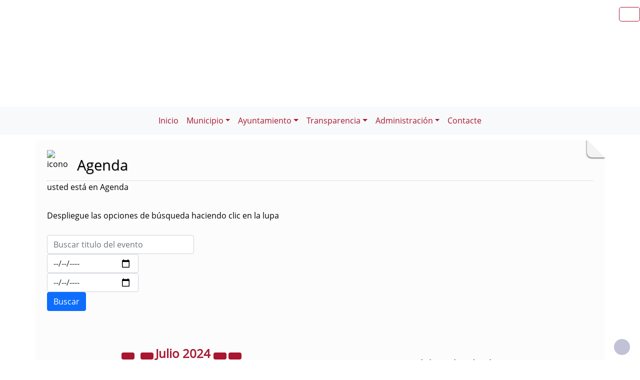

--- FILE ---
content_type: text/html; charset=UTF-8
request_url: https://palomas.es/agenda.php?FechaSolicitada=20240709
body_size: 10575
content:
              


  
  

	
<!DOCTYPE html>
<html lang="es">
<head>    
	<title>Ayuntamiento de Palomas: Página correspondiente a la Entidad:  Ayuntamiento de Palomas. /agenda.php?FechaSolicitada=20240709. </title>
	<meta charset="utf-8">
    <meta name="viewport" content="width=device-width, initial-scale=1.0" />
    <meta name="description" content="Página web oficial del Ayuntamiento de Palomas" />
    <meta name="author" content="Ayuntamiento de Palomas. Servicio ofrecido por Diputación de Badajoz" />
	<meta name="language" content="Spanish" />
	<meta name="distribution" content="all"/>
	<meta name="locality" content="Badajoz, Spain"/>
	<meta name="reply-to" content="aytopalomas@palomas.es" />
	<meta name="rating" content="General"/>
	<meta name="Copyright" content="2018"/>
	<meta name="Classification" content="Education"/>
	<meta name="DC.Title" content="Ayuntamiento de Palomas"/>
	<meta name="DC.Creator" content="Ayuntamiento de Palomas"/>
   <!-- <meta http-equiv="Content-Security-Policy" content="default-src 'self' inventrip.com">-->
    <meta property="fb:app_id" content="421320009628419" />
	<meta property="og:url" content="https://www.palomas.es/agenda.php?FechaSolicitada=20240709" />
    <meta property="og:type" content="website" />      
	<meta property="og:title" content="Ayuntamiento de Palomas" />
	<meta property="og:description" content="" />
    <meta property="og:updated_time" content="2026-02-01CET04:04:44" />
  
	<meta property="og:image" content="https://www.palomas.es/imagenes/cabecera_comun_facebook.png">	
	<!-- RSS -->
	<link rel="alternate" type="application/atom+xml;charset=UTF-8" href="atomagenda.php" title="RSS Agenda"/>
	<link rel="alternate" type="application/atom+xml;charset=UTF-8" href="atomnoticias.php" title="RSS Noticias"/>
	<link rel="alternate" type="application/atom+xml;charset=UTF-8" href="atomtablon.php" title="RSS Tablón de Anuncios"/>
	<!--  Etiquetas Open Graph -->
	
    <link rel='shortcut icon' href='https://palomas.es/imagenes/favicon.ico' type='image/x-icon' />
        <!--<script  type="text/javascript" src="/lib/jquery/jquery.min.js"></script> -->
         <!-- JQuery -->
    <script src="/js/jquery/jquery-3.7.1.js"></script>        
         <!-- Bootstrap CSS File -->
    <!-- <link href="/lib/bootstrap_4/bootstrap.min.css" rel="stylesheet">  
     <script src="/lib/bootstrap_4/bootstrap.bundle.min.js"></script>-->
    <link href="https://cdn.jsdelivr.net/npm/bootstrap@5.0.2/dist/css/bootstrap.min.css" rel="stylesheet" integrity="sha384-EVSTQN3/azprG1Anm3QDgpJLIm9Nao0Yz1ztcQTwFspd3yD65VohhpuuCOmLASjC" crossorigin="anonymous">
<script src="https://cdn.jsdelivr.net/npm/bootstrap@5.0.2/dist/js/bootstrap.bundle.min.js" integrity="sha384-MrcW6ZMFYlzcLA8Nl+NtUVF0sA7MsXsP1UyJoMp4YLEuNSfAP+JcXn/tWtIaxVXM" crossorigin="anonymous"></script>

<script src="https://cdn.jsdelivr.net/npm/@popperjs/core@2.9.2/dist/umd/popper.min.js" integrity="sha384-IQsoLXl5PILFhosVNubq5LC7Qb9DXgDA9i+tQ8Zj3iwWAwPtgFTxbJ8NT4GN1R8p" crossorigin="anonymous"></script>
<script src="https://cdn.jsdelivr.net/npm/bootstrap@5.0.2/dist/js/bootstrap.min.js" integrity="sha384-cVKIPhGWiC2Al4u+LWgxfKTRIcfu0JTxR+EQDz/bgldoEyl4H0zUF0QKbrJ0EcQF" crossorigin="anonymous"></script>
 <!--</script>-->

<!--<link href="/js/estilos.css" rel="stylesheet" />-->

	 
  

	<!--Font-awesome 4.7.0 -->
	<link href="/lib/font-awesome-4.7.0/css/font-awesome.min.css" rel="stylesheet" type="text/css" />	
        
   <!-- <link href="/estilos_priv/fancybox/jquery.fancybox.css" rel="stylesheet"> 
    <link href="/estilos_priv/flexslider.css" rel="stylesheet" />-->
    <link href="/estilos_priv/style.css" rel="stylesheet" />

	<!-- en este orden: javascript y css -->
	<script type="text/javascript" src="/js/general.js"></script>
    <!--<link rel='stylesheet' type='text/css' href='/lib/smartmenus/css/sm-core-css.css' />
    <link rel='stylesheet' type='text/css' href='/lib/smartmenus/css/sm-clean/sm-clean.css'/> 	-->
  	
	      
       <link href="/estilos_priv/base_con_js.css" rel="stylesheet" type="text/css" />       
       <link href="/estilos_priv/base.css" rel="stylesheet" type="text/css" />	
       <link rel="alternate stylesheet" type="text/css" href="/estilos_priv/base_con_js.css" title="con JavaScript"/>	

		  		<link rel="stylesheet" type="text/css" media="all" href="/estilos_priv/eventos.css" /> 
	            
         <link rel="stylesheet" type="text/css" media="all" href="/estilos_priv/calendario_eventos.css" />
		<link rel="stylesheet" type="text/css" media="all" href="/estilos_priv/eventos.css" />  
        <link rel="stylesheet" type="text/css" media="all" href="/lib/bootstrap-datepicker/css/bootstrap-datepicker.min.css" />
        <script src="/lib/bootstrap-datepicker/js/bootstrap-datepicker.js"></script>
        <script src="/lib/bootstrap-datepicker/locales/bootstrap-datepicker.es.min.js"></script>
     
	<link type="text/css" rel="stylesheet" href="/estilo.php" />
    <style>
	.dropdown-submenu {
    position: relative;
}

.dropdown-submenu .dropdown-menu {
    top: 0;
    left: 100%;
    margin-top: -1px;
}
</style>
   <script>
    //<![CDATA[
	ACTIVAR_ESTILO_ALTERNATIVO("con JavaScript"); 
    //]]>	
    </script> 
     <script type="application/javascript">
  /*!
 * Bootstrap 4 multi dropdown navbar ( https://bootstrapthemes.co/demo/resource/bootstrap-4-multi-dropdown-navbar/ )
 * Copyright 2017.
 * Licensed under the GPL license
 */


/*$( document ).ready( function () {
    $( '.dropdown-menu a.dropdown-toggle' ).on( 'click', function ( e ) {
        var $el = $( this );
        var $parent = $( this ).offsetParent( ".dropdown-menu" );
        if ( !$( this ).next().hasClass( 'show' ) ) {
            $( this ).parents( '.dropdown-menu' ).first().find( '.show' ).removeClass( "show" );
        }
        var $subMenu = $( this ).next( ".dropdown-menu" );
        $subMenu.toggleClass( 'show' );
        
        $( this ).parent( "li" ).toggleClass( 'show' );

        $( this ).parents( 'li.nav-item.dropdown.show' ).on( 'hidden.bs.dropdown', function ( e ) {
            $( '.dropdown-menu .show' ).removeClass( "show" );
        } );
        
         if ( !$parent.parent().hasClass( 'navbar-nav' ) ) {
            $el.next().css( { "top": $el[0].offsetTop, "left": $parent.outerWidth() - 4 } );
        }

        return false;
    } );
} );*/


</script>
</head>

<body>

    
<!-- bloque principal -->    
<div id="wrapper">
<nav aria-labelledby="wrapper-navigation">   
		<h1 id="wrapper-navigation" class='oculto'>Página que contiene la Agenda de la Entidad</h1>
</nav>
   	<header class="navbar navbar-default col-lg-12 col-md-12 col-sm-12 col-xs-3" id='cabecera'>
        
    <input type="checkbox" id="navbar-toggle-cbox" style="display:none;">
   <!-- <div class="navbar-header" >-->

	     
     <div class='buscar col-lg-12 col-md-12 col-sm-12 col-xs-3 float-end' style='display:in-line;margin-top:6px;'>

	<div class="float-end" >
                   <ul class="social-network redes-heard"><li><a href='https://www.facebook.com/ayuntamiento.depalomas.9/' title='Enlace en ventana nueva a Facebook' onclick='window.open(this.href);return false;'><span class='fa fa-facebook' aria-hidden='false'><span class='oculto'>Facebook  de la Entidad</span></span></a></li>
<li><a href='rss.php' title='Enlace a Informaci&oacute;n sobre RSS'><span class='fa fa-rss' aria-hidden='true'><span class='oculto'>RSS de la Entidad</span></span></a></li>
</ul>                  
		</div></div>
	
	
	


        <div class='clear' style='margin-top:133.33333333333px;' >&nbsp;</div>   
 <div class="clear">&nbsp;</div>
   

    <h2 class='oculto'>Men&uacute; correspondiente a la Entidad</h2>
    
          
    </div>     
</div>
</header>
   
<body>
<!--</nav>-->	
<nav class="navbar navbar-expand-lg navbar-light bg-light justify-content-center" style='margin-top:2px;'>
  <div class='container-fluid'>
  <button class="navbar-toggler" type="button" data-bs-toggle="collapse" data-bs-target="#navbarNav" aria-controls="navbarNav" aria-expanded="false" aria-label="Toggle navigation">
                <span class="navbar-toggler-icon"></span>
            </button>

  <div class="collapse navbar-collapse justify-content-center" id="navbarNav">
    <ul class="navbar-nav ">
	    <li><a class="nav-link" href="index.php" title="Menú. Inicio">Inicio</a></li>
<li class='nav-item dropdown'>
				<a class='nav-link dropdown-toggle' href='#' id='navbarDropdownMenuLink1' role='button' data-bs-toggle='dropdown' aria-haspopup='true' aria-expanded='false'>
				 Municipio</a>
				 <ul class='dropdown-menu' aria-labelledby='navbarDropdownMenuLink1'>
<li><a class="dropdown-item" href="plantilla.php?enlace=mipueblo" title="Menú. Mi pueblo">Mi pueblo</a></li>
<li class='dropdown-submenu'>
				<a class='dropdown-item dropdown-toggle' href='#' > Turismo</a>
				 <ul class='dropdown-menu'><li><a class="dropdown-item" href="plantilla.php?enlace=cruzmayo" title="Menú. AutoSacramental Cruz de Mayo">AutoSacramental Cruz de Mayo</a></li>
<li><a class="dropdown-item" href="plantilla.php?enlace=monumentos" title="Menú. Monumentos">Monumentos</a></li>
<li><a class="dropdown-item" href="plantilla.php?enlace=fiestas" title="Menú. Fiestas y Tradiciones">Fiestas y Tradiciones</a></li>
<li><a class="dropdown-item" href="plantilla.php?enlace=gastronomia" title="Menú. Gastronomía">Gastronomía</a></li>
<li><a class="dropdown-item" href="plantilla.php?enlace=espacios" title="Menú. Espacios Naturales">Espacios Naturales</a></li>
</ul></li>
<li class='dropdown-submenu'>
				<a class='dropdown-item dropdown-toggle' href='#' > Asociaciones</a>
				 <ul class='dropdown-menu'><li><a class="dropdown-item" href="plantilla.php?enlace=asociacionmujeres" title="Menú. Asociación de mujeres">Asociación de mujeres</a></li>
<li><a class="dropdown-item" href="plantilla.php?enlace=asociacionmayores" title="Menú. Asociación de mayores">Asociación de mayores</a></li>
<li><a class="dropdown-item" href="plantilla.php?enlace=cruzdemayo" title="Menú. Asociación Cultural Cruz de Mayo">Asociación Cultural Cruz de Mayo</a></li>
<li><a class="dropdown-item" href="plantilla.php?enlace=asociacionfutbolsala" title="Menú. Asociación Deportiva Fútbol Sala Palomas">Asociación Deportiva Fútbol Sala Palomas</a></li>
<li><a class="dropdown-item" href="plantilla.php?enlace=asociacionsanisidro" title="Menú. San Isidro">San Isidro</a></li>
<li><a class="dropdown-item" href="plantilla.php?enlace=cofradiaelresucitado" title="Menú. Cofradía &#34;El Resucitado&#34;">Cofradía &#34;El Resucitado&#34;</a></li>
<li><a class="dropdown-item" href="plantilla.php?enlace=virgendelsocorro" title="Menú. Cofradía Virgen del Socorro">Cofradía Virgen del Socorro</a></li>
<li><a class="dropdown-item" href="plantilla.php?enlace=cazadoreselavadero" title="Menú. Asociación de Cazadores &#34;El Lavadero&#34; ">Asociación de Cazadores &#34;El Lavadero&#34; </a></li>
<li><a class="dropdown-item" href="plantilla.php?enlace=ampasocorro" title="Menú. AMPA Ntra Señora del Socorro">AMPA Ntra Señora del Socorro</a></li>
</ul></li>
<li class='dropdown-submenu'>
				<a class='dropdown-item dropdown-toggle' href='#' > Empresas Locales</a>
				 <ul class='dropdown-menu'><li><a class="dropdown-item" href="plantilla.php?enlace=elsargento" title="Menú. Servicios agrícolas &#34;El Sargento&#34;">Servicios agrícolas &#34;El Sargento&#34;</a></li>
<li><a class="dropdown-item" href="plantilla.php?enlace=maquinariasmacias" title="Menú. Maquinarias Macias">Maquinarias Macias</a></li>
<li><a class="dropdown-item" href="plantilla.php?enlace=juliomacias" title="Menú. Julio Macias">Julio Macias</a></li>
<li><a class="dropdown-item" href="plantilla.php?enlace=reformasmanolo" title="Menú. Pinturas y Reformas Manolo">Pinturas y Reformas Manolo</a></li>
<li><a class="dropdown-item" href="plantilla.php?enlace=pascualgarcia" title="Menú. Pascual García">Pascual García</a></li>
<li><a class="dropdown-item" href="plantilla.php?enlace=carlosvaquero" title="Menú. Estación de Servicio Carlos Vaquero Chacon">Estación de Servicio Carlos Vaquero Chacon</a></li>
<li><a class="dropdown-item" href="plantilla.php?enlace=joseasuar" title="Menú. Estanco Autoservicio Mª José Asuar">Estanco Autoservicio Mª José Asuar</a></li>
<li><a class="dropdown-item" href="plantilla.php?enlace=toni" title="Menú. Autoservicio Toni">Autoservicio Toni</a></li>
<li><a class="dropdown-item" href="plantilla.php?enlace=olalla" title="Menú. Autoservicio Olalla">Autoservicio Olalla</a></li>
</ul></li>
<li class='dropdown-submenu'>
				<a class='dropdown-item dropdown-toggle' href='#' > Bares y restaurantes</a>
				 <ul class='dropdown-menu'><li><a class="dropdown-item" href="plantilla.php?enlace=palomillas" title="Menú. Restaurante Palomillas">Restaurante Palomillas</a></li>
<li><a class="dropdown-item" href="plantilla.php?enlace=trejos" title="Menú. Trejo´s Bar">Trejo´s Bar</a></li>
<li><a class="dropdown-item" href="plantilla.php?enlace=barafa" title="Menú. Bar Rafa">Bar Rafa</a></li>
</ul></li>
<li><a class="dropdown-item" href="tablon.php" title="Menú. Tablón de Anuncios">Tablón de Anuncios</a></li>
<li><a class="dropdown-item" href="agendadeldia.php" title="Menú. Agenda del Día">Agenda del Día</a></li>
<li class='dropdown-submenu'>
				<a class='dropdown-item dropdown-toggle' href='#' > Ciudadanos</a>
				 <ul class='dropdown-menu'><li><a class="dropdown-item" href="plantilla.php?enlace=reglamentoparti" title="Menú. Reglamento de Participación Ciudadana">Reglamento de Participación Ciudadana</a></li>
<li><a class="dropdown-item" href="plantilla.php?enlace=preguntas" title="Menú. Preguntas de Ciudadanos y Organizaciones">Preguntas de Ciudadanos y Organizaciones</a></li>
<li><a class="dropdown-item" href="plantilla.php?enlace=encuestas" title="Menú. Encuestas y publicación de resultados">Encuestas y publicación de resultados</a></li>
<li><a class="dropdown-item" href="plantilla.php?enlace=perfiles" title="Menú. Perfiles Sociales">Perfiles Sociales</a></li>
</ul></li>
</ul></li>
<li class='nav-item dropdown'>
				<a class='nav-link dropdown-toggle' href='#' id='navbarDropdownMenuLink1' role='button' data-bs-toggle='dropdown' aria-haspopup='true' aria-expanded='false'>
				 Ayuntamiento</a>
				 <ul class='dropdown-menu' aria-labelledby='navbarDropdownMenuLink1'>
<li><a class="dropdown-item" href="plantilla.php?enlace=corporacion" title="Menú. Corporación">Corporación</a></li>
<li><a class="dropdown-item" href="plantilla.php?enlace=junta" title="Menú. Junta de Gobierno Local">Junta de Gobierno Local</a></li>
<li><a class="dropdown-item" href="plantilla.php?enlace=retribuciones" title="Menú. Retribuciones y Cargos Electos">Retribuciones y Cargos Electos</a></li>
<li class='dropdown-submenu'>
				<a class='dropdown-item dropdown-toggle' href='#' > Instalaciones</a>
				 <ul class='dropdown-menu'><li><a class="dropdown-item" href="plantilla.php?enlace=casacultura" title="Menú. Casa de la Cultura">Casa de la Cultura</a></li>
<li><a class="dropdown-item" href="plantilla.php?enlace=colegio" title="Menú. Colegio Público Virgen del Socorro">Colegio Público Virgen del Socorro</a></li>
<li><a class="dropdown-item" href="plantilla.php?enlace=pabellon" title="Menú. Pabellón Polideportivo">Pabellón Polideportivo</a></li>
<li><a class="dropdown-item" href="plantilla.php?enlace=cementerio" title="Menú. Cementerio Municipal">Cementerio Municipal</a></li>
<li><a class="dropdown-item" href="plantilla.php?enlace=salavelatorios" title="Menú. Sala de Velatorios">Sala de Velatorios</a></li>
<li><a class="dropdown-item" href="plantilla.php?enlace=centrodia" title="Menú. Centro de Día">Centro de Día</a></li>
<li><a class="dropdown-item" href="plantilla.php?enlace=guarderia" title="Menú. Guardería">Guardería</a></li>
</ul></li>
<li class='dropdown-submenu'>
				<a class='dropdown-item dropdown-toggle' href='#' > Servicios</a>
				 <ul class='dropdown-menu'><li><a class="dropdown-item" href="plantilla.php?enlace=ssb" title="Menú. Servicio Social de Base">Servicio Social de Base</a></li>
<li><a class="dropdown-item" href="plantilla.php?enlace=policia" title="Menú. Policía Local">Policía Local</a></li>
</ul></li>
<li class='dropdown-submenu'>
				<a class='dropdown-item dropdown-toggle' href='#' > Comisiones</a>
				 <ul class='dropdown-menu'><li><a class="dropdown-item" href="plantilla.php?enlace=comisionesp" title="Menú. Comisión Especial de Cuentas">Comisión Especial de Cuentas</a></li>
<li><a class="dropdown-item" href="plantilla.php?enlace=obras" title="Menú. Obras">Obras</a></li>
</ul></li>
<li class='dropdown-submenu'>
				<a class='dropdown-item dropdown-toggle' href='#' > Formación y Empleo</a>
				 <ul class='dropdown-menu'><li><a class="dropdown-item" href="plantilla.php?enlace=cursos" title="Menú. Cursos">Cursos</a></li>
<li><a class="dropdown-item" href="plantilla.php?enlace=empleo" title="Menú. Ofertas de Empleo">Ofertas de Empleo</a></li>
</ul></li>
<li><a class="dropdown-item" href="plantilla.php?enlace=administracionel" title="Menú. Administración Electrónica">Administración Electrónica</a></li>
<li><a class="dropdown-item" href="turismo.php" title="Menú. Web Turismo">Web Turismo</a></li>
</ul></li>
<li class='nav-item dropdown'>
				<a class='nav-link dropdown-toggle' href='#' id='navbarDropdownMenuLink1' role='button' data-bs-toggle='dropdown' aria-haspopup='true' aria-expanded='false'>
				 Transparencia</a>
				 <ul class='dropdown-menu' aria-labelledby='navbarDropdownMenuLink1'>
<li class='dropdown-submenu'>
				<a class='dropdown-item dropdown-toggle' href='#' > Indicadores de Transparencia</a>
				 <ul class='dropdown-menu'><li><a class="dropdown-item" href="plantilla.php?enlace=altoscargos" title="Menú. Altos Cargos">Altos Cargos</a></li>
<li><a class="dropdown-item" href="plantilla.php?enlace=contratos" title="Menú. Contratos, convenios y subvenciones">Contratos, convenios y subvenciones</a></li>
<li><a class="dropdown-item" href="plantilla.php?enlace=planificacion" title="Menú. Planificación y Organización del Ayuntamiento">Planificación y Organización del Ayuntamiento</a></li>
</ul></li>
<li class='dropdown-submenu'>
				<a class='dropdown-item dropdown-toggle' href='#' > Transparencia Contable y Presupuestaria</a>
				 <ul class='dropdown-menu'><li><a class="dropdown-item" href="plantilla.php?enlace=estabilidad" title="Menú. Estabilidad Presupuestaria">Estabilidad Presupuestaria</a></li>
<li><a class="dropdown-item" href="plantilla.php?enlace=modificaciones" title="Menú. Modificaciones Presupuestarias">Modificaciones Presupuestarias</a></li>
</ul></li>
<li class='dropdown-submenu'>
				<a class='dropdown-item dropdown-toggle' href='#' > Transparencia de Contratos y  Coste de Servicios</a>
				 <ul class='dropdown-menu'><li><a class="dropdown-item" href="plantilla.php?enlace=costeservicios" title="Menú. Coste de Servicios">Coste de Servicios</a></li>
<li><a class="dropdown-item" href="plantilla.php?enlace=listaproveedores" title="Menú. Lista de Proveedores del Ayuntamiento">Lista de Proveedores del Ayuntamiento</a></li>
<li><a class="dropdown-item" href="plantilla.php?enlace=mesas" title="Menú. Mesas de Contratación (composición y actos)">Mesas de Contratación (composición y actos)</a></li>
</ul></li>
<li class='dropdown-submenu'>
				<a class='dropdown-item dropdown-toggle' href='#' > Transparencia en Urbanismo, Obras Públicas y Urbanismo</a>
				 <ul class='dropdown-menu'><li><a class="dropdown-item" href="plantilla.php?enlace=anuncios" title="Menú. Anuncios y Licitaciones de Obras">Anuncios y Licitaciones de Obras</a></li>
<li><a class="dropdown-item" href="plantilla.php?enlace=obraspublicas" title="Menú. Obras Públicas, Urbanismo e Infraestructuras">Obras Públicas, Urbanismo e Infraestructuras</a></li>
</ul></li>
</ul></li>
<li class='nav-item dropdown'>
				<a class='nav-link dropdown-toggle' href='#' id='navbarDropdownMenuLink1' role='button' data-bs-toggle='dropdown' aria-haspopup='true' aria-expanded='false'>
				 Administración</a>
				 <ul class='dropdown-menu' aria-labelledby='navbarDropdownMenuLink1'>
<li><a class="dropdown-item" href="plantilla.php?enlace=impresos" title="Menú. Impresos">Impresos</a></li>
<li class='dropdown-submenu'>
				<a class='dropdown-item dropdown-toggle' href='#' > Ordenanzas</a>
				 <ul class='dropdown-menu'><li><a class="dropdown-item" href="plantilla.php?enlace=ordenanzas1" title="Menú. Ordenanzas Fiscales">Ordenanzas Fiscales</a></li>
<li><a class="dropdown-item" href="plantilla.php?enlace=ordenanzas2" title="Menú. Ordenanzas Generales">Ordenanzas Generales</a></li>
</ul></li>
<li><a class="dropdown-item" href="plantilla.php?enlace=plenos" title="Menú. Actas de Pleno">Actas de Pleno</a></li>
<li><a class="dropdown-item" href="galeria.php" title="Menú. Galería">Galería</a></li>
<li><a class="dropdown-item" href="plantilla.php?enlace=normas" title="Menú. Normas Urbanísticas">Normas Urbanísticas</a></li>
<li class='dropdown-submenu'>
				<a class='dropdown-item dropdown-toggle' href='#' > Bienes Muebles e Inmuebles</a>
				 <ul class='dropdown-menu'><li><a class="dropdown-item" href="plantilla.php?enlace=inmueble" title="Menú. B.Inmueble">B.Inmueble</a></li>
<li><a class="dropdown-item" href="plantilla.php?enlace=mueble" title="Menú. B.Mueble">B.Mueble</a></li>
</ul></li>
</ul></li>
<li><a class="nav-link" href="contacta.php" title="Menú. Contacte">Contacte</a></li>
</ul></li>
        
	</div>    
   </ul> 
   </div>
   <script src="https://cdn.jsdelivr.net/npm/bootstrap@5.3.0/dist/js/bootstrap.bundle.min.js"></script>
    <script src="js/script.js"></script>
</nav>


 
    <!-- Custom JS -->
   

 <!-- Bootstrap JS Bundle with Popper -->


    
 

<!-- Modal -->
<div class="modal fade" id="myModalEvento" role="dialog">
    <div class="modal-dialog">
        <!-- Modal content-->
        <div class="modal-content">
		    <div class="modal-head"><button type="button" class="btn btn-default" data-bs-dismiss="modal">Cerrar</button></div>
            <div class="modal-body">

            </div>
            <div class="modal-footer">
                <button type="button" class="btn btn-default" data-bs-dismiss="modal">Cerrar</button>
            </div>
        </div>
    </div>
</div>
		
    
    <!-- Seccion principal de página -->
    <section class="callaction">
	<div class="container">
		<div class="row">
			<div class="col-md-12 contenidop esquina">	
            <h2 class='oculto'>Bloque Principal para la Agenda de la Entidad</h2>

			<img src='imagenes/escudo.png' alt='icono' class='floatleft' style='margin-top:-3px;margin-right: 5px; width:40px;' />			
			<div id="titulo">Agenda</div>

					   
			<div class="descr">
				usted est&aacute; en Agenda<br />
			</div>
            
			<div class='clear'>&nbsp;</div>

            <div id="busqueda1" 
             	tabindex="-1"
                role="navigation"  
                class="desplegado"             
                onclick="MOSTRAR_BLOQUE('busqueda'); CAMBIAR_ESTILO('busqueda1','desplegado','replegado');" title="Búsqueda">
				Despliegue las opciones de b&uacute;squeda haciendo clic en la lupa   <span class='fa fa-search-plus aumentar'><span class='oculto'>Buscar en los Eventos de la Agenda</span></span></div>
           
			 <div class='clear'>&nbsp;</div>            
				<div id="busqueda" class="">
                    <form id="formulario" action="" method="post" class="form-inline" role="form">
                        <!--<label for="texto" accesskey="T" title="Texto">-->
                         <div class='form-group'>
                        <label for="texto"  title="Introduzca Texto">
							<input type="text" class='form-control' id="texto" name="texto" maxlength="60" size="25" placeholder="Buscar titulo del evento" title="Introduzca Texto"/><span class='oculto'>Texto que contiene los eventos de la Agenda</span>
						</label>	
                        </div>
                         <div class='form-group'>
						<label  title="Fecha Inicio" for="ini">
                             <input id="ini" name="ini" type='date'  maxlength="10" size="10" class='form-control' value=""   pattern="^\d{2}\-\d{2}\-\d{4}$" title="Formato 'dd-mm-aaaa'" placeholder="dd-mm-aaaa" title="Fecha Inicio"/><span class='oculto'>Fecha Inicio de los eventos de la Agenda</span>
                        </label>
                         </div>
                       <div class='form-group'>                        
						<label  title="Fecha Fin" for="fin">
                            <input id="fin" name="fin" type='date'  maxlength="10" size="10" class='form-control' value=""  pattern="^\d{2}\-\d{2}\-\d{4}$" title="Formato 'dd-mm-aaaa'" placeholder="dd-mm-aaaa"  title="Fecha Fin" /><span class='oculto'>Fecha Fin de los eventos de la agenda</span>
                        </label>
                        </div>
                     
                       <!-- <label for="submit" title="Buscar formulario" accesskey="B">-->
                       <label for="submit" title="Buscar formulario">
							<input class="btn btn-primary" type="submit" id="submit" name="submit" title="Buscar formulario" value="Buscar" />
                            <span class='oculto'>Botón para Buscar</span>
                        </label>

                    </form>
                    <p class='salto_linea'>&nbsp;</p>
                </div>
            	<div class='clear'>&nbsp;</div>
			        <div class="row container-fluid my-4"  id='id_calendario'>
          <div class="col-12 col-md-6 responsive-calendar-widget">
			<!-- Responsive calendar - START -->
            <div class="responsive-calendar">
				<div class="controls ">
											<a class="pull-left controles" data-go="prev"
							href="agenda.php?FechaSolicitada=202307&id=#id_calendario"
							title='Julio de 2023'
							style='margin-right:0.5em;'>
							<div class="btn btn-default"><i class="fa fa-angle-double-left" aria-hidden="true"></i></div>
							<span class='oculto'>Año
								2023							</span>
						</a>
					
											<a class="pull-left controles" data-go="prev"
							href="agenda.php?FechaSolicitada=202406&id=#id_calendario"
							title='Junio de 2024'>
							<div class="btn btn-default"><i class="fa fa-angle-left" aria-hidden="true"></i></div>
							<span class='oculto'>Mes
								Junio de
								2024							</span>
						</a>
										<a class="pull-center controles" 
							href="agenda.php?FechaSolicitada=202407&id=#id_calendario"
							title='Julio de 2024'>
					<h4 class='titulo-head'><span class='data-head-month '>
							Julio						</span>
						<span class='data-head-year'>
							2024						</span>
					</h4>
                    </a>
											<a class="pull-right controles" data-go="next"
							href="agenda.php?FechaSolicitada=202507&id=#id_calendario"
							title='Julio de 2025'>
							<div class="btn btn-default"><i class="fa fa-angle-double-right" aria-hidden="true"></i></div>
							<span class='oculto'>Año
								2025							</span>
						</a>

						<a class="pull-right controles" data-go="next"
							href="agenda.php?FechaSolicitada=202408&id=#id_calendario"
							style='margin-right:0.5em;'
							title='Agosto de 2024'>
							<div class="btn btn-default"><i class="fa fa-angle-right" aria-hidden="true"></i></div>
							<span class='oculto'>Mes
								Agosto de
								2024							</span>
						</a>
									</div><!-- .controls -->

				<div style="clear:both"></div>
				<hr />
				<div style="clear:both"></div>
				<div class="day-headers">
					<div class="day header"><abbr title="Lunes">Lun</abbr></div>
					<div class="day header"><abbr title="Martes">Mar</abbr></div>
					<div class="day header"><abbr title="Miércoles">Mié</abbr></div>
					<div class="day header"><abbr title="Jueves">Jue</abbr></div>
					<div class="day header"><abbr title="Viernes">Vie</abbr></div>
					<div class="day header"><abbr title="Sábado">Sáb</abbr></div>
					<div class="day header"><abbr title="Domingo">Dom</abbr></div>
				</div>
	

				<div class="days" data-group="days">
					[base64]<div class="day active"><a href="/agenda.php?FechaSolicitada=20240701#id_calendario" target="_self">1</a><span class="badge badge-warning">3</span></div><div class="day active"><a href="/agenda.php?FechaSolicitada=20240702#id_calendario" target="_self">2</a><span class="badge badge-warning">3</span></div><div class="day active"><a href="/agenda.php?FechaSolicitada=20240703#id_calendario" target="_self">3</a><span class="badge badge-warning">3</span></div><div class="day active"><a href="/agenda.php?FechaSolicitada=20240704#id_calendario" target="_self">4</a><span class="badge badge-warning">3</span></div><div class="day active"><a href="/agenda.php?FechaSolicitada=20240705#id_calendario" target="_self">5</a><span class="badge badge-warning">3</span></div><div class="day active"><a href="/agenda.php?FechaSolicitada=20240706#id_calendario" target="_self">6</a><span class="badge badge-warning">3</span></div><div class="day active"><a href="/agenda.php?FechaSolicitada=20240707#id_calendario" target="_self">7</a><span class="badge badge-warning">3</span></div><div class="day active"><a href="/agenda.php?FechaSolicitada=20240708#id_calendario" target="_self">8</a><span class="badge badge-warning">3</span></div><div class="day dia_seleccionado active"><a href="/agenda.php?FechaSolicitada=20240709#id_calendario" target="_self">9</a><span class="badge badge-warning">3</span></div><div class="day active"><a href="/agenda.php?FechaSolicitada=20240710#id_calendario" target="_self">10</a><span class="badge badge-warning">3</span></div><div class="day active"><a href="/agenda.php?FechaSolicitada=20240711#id_calendario" target="_self">11</a><span class="badge badge-warning">3</span></div><div class="day active"><a href="/agenda.php?FechaSolicitada=20240712#id_calendario" target="_self">12</a><span class="badge badge-warning">3</span></div><div class="day active"><a href="/agenda.php?FechaSolicitada=20240713#id_calendario" target="_self">13</a><span class="badge badge-warning">3</span></div><div class="day active"><a href="/agenda.php?FechaSolicitada=20240714#id_calendario" target="_self">14</a><span class="badge badge-warning">3</span></div><div class="day active"><a href="/agenda.php?FechaSolicitada=20240715#id_calendario" target="_self">15</a><span class="badge badge-warning">3</span></div><div class="day active"><a href="/agenda.php?FechaSolicitada=20240716#id_calendario" target="_self">16</a><span class="badge badge-warning">3</span></div><div class="day active"><a href="/agenda.php?FechaSolicitada=20240717#id_calendario" target="_self">17</a><span class="badge badge-warning">3</span></div><div class="day active"><a href="/agenda.php?FechaSolicitada=20240718#id_calendario" target="_self">18</a><span class="badge badge-warning">3</span></div><div class="day active"><a href="/agenda.php?FechaSolicitada=20240719#id_calendario" target="_self">19</a><span class="badge badge-warning">3</span></div><div class="day active"><a href="/agenda.php?FechaSolicitada=20240720#id_calendario" target="_self">20</a><span class="badge badge-warning">3</span></div><div class="day active"><a href="/agenda.php?FechaSolicitada=20240721#id_calendario" target="_self">21</a><span class="badge badge-warning">3</span></div><div class="day active"><a href="/agenda.php?FechaSolicitada=20240722#id_calendario" target="_self">22</a><span class="badge badge-warning">3</span></div><div class="day active"><a href="/agenda.php?FechaSolicitada=20240723#id_calendario" target="_self">23</a><span class="badge badge-warning">3</span></div><div class="day active"><a href="/agenda.php?FechaSolicitada=20240724#id_calendario" target="_self">24</a><span class="badge badge-warning">3</span></div><div class="day active"><a href="/agenda.php?FechaSolicitada=20240725#id_calendario" target="_self">25</a><span class="badge badge-warning">3</span></div><div class="day active"><a href="/agenda.php?FechaSolicitada=20240726#id_calendario" target="_self">26</a><span class="badge badge-warning">3</span></div><div class="day active"><a href="/agenda.php?FechaSolicitada=20240727#id_calendario" target="_self">27</a><span class="badge badge-warning">3</span></div><div class="day active"><a href="/agenda.php?FechaSolicitada=20240728#id_calendario" target="_self">28</a><span class="badge badge-warning">3</span></div><div class="day active"><a href="/agenda.php?FechaSolicitada=20240729#id_calendario" target="_self">29</a><span class="badge badge-warning">3</span></div><div class="day active"><a href="/agenda.php?FechaSolicitada=20240730#id_calendario" target="_self">30</a><span class="badge badge-warning">3</span></div><div class="day active"><a href="/agenda.php?FechaSolicitada=20240731#id_calendario" target="_self">31</a><span class="badge badge-warning">3</span></div><div class="day not-current"><a>1</a></div><div class="day not-current"><a>2</a></div><div class="day not-current"><a>3</a></div><div class="day not-current"><a>4</a></div>				</div>
			</div> <!--.respondive-calendar -->
		</div><!-- .responsive-calendar-widget -->
        <div class="col-12 col-md-6   responsive-calendar-widget">
        <div class="eventos_proximos">
        
        <div class="titulo">Eventos activos para el día  9 de julio de 2024</div>					<div class='row border-bottom my-3'>
					<div class="col-5"  >
					             
							<img src="documentos/20240702093154.jpg" class="img-rounded img-fluid" style="margin-bottom:5px" alt="Imagen de Noticia 119"> 					</div>
				<div class="col-7 text-left" ><span class="text-muted ">Del 01-07-2024 al 30-08-2024</span>.<p class="salto_linea"></p><a  href="ver.php?pag=119"  title=". 
Del 01-07-2024 al 30-08-2024" class="abrirModal"><span class="text-normal">Campus de verano&nbsp;</span><span class="fa fa-external-link" aria-hidden="true"></span></a></div>	</div>					<div class='row border-bottom my-3'>
					<div class="col-5"  >
					             
							<img src="documentos/20240702093212.jpg" class="img-rounded img-fluid" style="margin-bottom:5px" alt="Imagen de Noticia 120"> 					</div>
				<div class="col-7 text-left" ><span class="text-muted ">Del 01-07-2024 al 30-08-2024</span>.<p class="salto_linea"></p><a  href="ver.php?pag=120"  title=". 
Del 01-07-2024 al 30-08-2024" class="abrirModal"><span class="text-normal">Clases de natación&nbsp;</span><span class="fa fa-external-link" aria-hidden="true"></span></a></div>	</div>					<div class='row border-bottom my-3'>
					<div class="col-5"  >
					             
							<img src="documentos/20240620120525.jpg" class="img-rounded img-fluid" style="margin-bottom:5px" alt="Imagen de Noticia 121"> 					</div>
				<div class="col-7 text-left" ><span class="text-muted ">Del 20-06-2024 al 05-08-2024</span>.<p class="salto_linea"></p><a  href="ver.php?pag=121"  title=". 
Del 20-06-2024 al 05-08-2024" class="abrirModal"><span class="text-normal">Inscripciones al Campeonato de fútbol sala&nbsp;</span><span class="fa fa-external-link" aria-hidden="true"></span></a></div>	</div> 
					</div>
                  
					</div>
                     
					</div><!--row--->
                
           
            
		
		
		
        </div>
     </div>
     </section>       
    

      <!--   segunda seccion para poner los bloques -->
    			
				<div class='clear'>&nbsp;</div>
				<section id='content2'>
					<div class='container'>		        
					<div class='row'>
						<div class='col-md-12' >            
						<div class='row'>
<h2 class='oculto'>Bloque Segundo de la Página de la Entidad</h2></div></div></div><div class='row' >
						<div class='col-md-12'><div class='row'><div id="banners" class="col-md-12"><h3 class='oculto'>Banners de la Página de la Entidad</h3><div class="row"><div class="col-sm-3 banners">	<div class='image'><img src='../repositorio/20120510105123.gif' alt='Imagen de banner: Sede electrónica ' />	</div>	<div class='info' >
						<a href='https://palomas.sedelectronica.es/info.0' title='Enlace desde Banners: Sede electrónica ' onclick='window.open(this);return false;' >
								<strong> Sede electrónica </strong><br />
								<p class='small'>Sede electrónica </p>
						</a>
					</div></div>
<div class="col-sm-3 banners">	<div class='image'><img src='../repositorio/20191017183707.png' alt='Imagen de banner: Agenda' />	</div>	<div class='info' >
						<a href='agenda.php' title='Enlace desde Banners: Agenda'  >
								<strong> Agenda</strong><br />
								<p class='small'>Agenda de últimos eventos</p>
						</a>
					</div></div>
<div class="col-sm-3 banners">	<div class='image'><img src='../repositorio/20191017183856.png' alt='Imagen de banner: Anuncios BOP' />	</div>	<div class='info' >
						<a href='bop.php' title='Enlace desde Banners: Anuncios BOP'  >
								<strong> Anuncios BOP</strong><br />
								<p class='small'>Últimos anuncios en el Boletín Oficial de la Provincia</p>
						</a>
					</div></div>
<div class="col-sm-3 banners">	<div class='image'><img src='../repositorio/20120510104448.jpg' alt='Imagen de banner: DNI electrónico' />	</div>	<div class='info' >
						<a href='http://www.dnielectronico.es' title='Enlace desde Banners: DNI electrónico' onclick='window.open(this);return false;' >
								<strong> DNI electrónico</strong><br />
								<p class='small'>DNI electrónico</p>
						</a>
					</div></div>
</div> <div class="solidline"></div><div class="row"><div class="col-sm-3 banners">	<div class='image'><img src='../repositorio/20191017184055.png' alt='Imagen de banner: Tablón de Anuncios' />	</div>	<div class='info' >
						<a href='tablon.php' title='Enlace desde Banners: Tablón de Anuncios'  >
								<strong> Tablón de Anuncios</strong><br />
								<p class='small'></p>
						</a>
					</div></div>
<div class="col-sm-3 banners">	<div class='image'><img src='../repositorio/20210329171433.png' alt='Imagen de banner: El tiempo' />	</div>	<div class='info' >
						<a href='http://www.aemet.es/es/eltiempo/prediccion/municipios/palomas-id06098' title='Enlace desde Banners: El tiempo' onclick='window.open(this);return false;' >
								<strong> El tiempo</strong><br />
								<p class='small'>El tiempo</p>
						</a>
					</div></div>
<div class="col-sm-3 banners">	<div class='image'><img src='../repositorio/20120509153331.jpg' alt='Imagen de banner: Callejero' />	</div>	<div class='info' >
						<a href='http://goo.gl/maps/i8ShK' title='Enlace desde Banners: Callejero' onclick='window.open(this);return false;' >
								<strong> Callejero</strong><br />
								<p class='small'>Callejero</p>
						</a>
					</div></div>
<div class="col-sm-3 banners">	<div class='image'><img src='../repositorio/20191017184256.png' alt='Imagen de banner: Galería' />	</div>	<div class='info' >
						<a href='galeria.php' title='Enlace desde Banners: Galería'  >
								<strong> Galería</strong><br />
								<p class='small'>Para ver fotos, audios y vídeos, Visitar la Galería</p>
						</a>
					</div></div>
</div> <div class="solidline"></div><div class="row"><div class="col-sm-3 banners">	<div class='image'><img src='../repositorio/20241121133029.png' alt='Imagen de banner: Visita Virtual Ntra. Señora de Gracia' />	</div>	<div class='info' >
						<a href='https://my.matterport.com/show/?m=HQ1xZutiyhD' title='Enlace desde Banners: Visita Virtual Ntra. Señora de Gracia' onclick='window.open(this);return false;' >
								<strong> Visita Virtual Ntra. Señora de Gracia</strong><br />
								<p class='small'></p>
						</a>
					</div></div>
<div class="col-sm-3 banners">	<div class='image'><img src='../repositorio/20250529132240.png' alt='Imagen de banner: Observatorio Socioeconómico' />	</div>	<div class='info' >
						<a href='https://portalestadistico.com/municipioencifras/?pn=dip-badajoz&pc=WRC03&id_territorio=06098' title='Enlace desde Banners: Observatorio Socioeconómico' onclick='window.open(this);return false;' >
								<strong> Observatorio Socioeconómico</strong><br />
								<p class='small'>Municipio de Palomas</p>
						</a>
					</div></div>
</div></div> 		
					</div> <!-- row -->           
					</div> <!-- colg-md-12 -->
				</div><!-- row -->
				</div><!-- container -->
			</section>
		<div class='clear'>&nbsp;</div>	
    <div class='clear'>&nbsp;</div>
    <!-- fin segunda seccion para poner bloques -->

    
<footer>
<nav aria-labelledby="footer-navigation">   
	<h2 id="footer-navigation" class='oculto'>Pie de Página de la Entidad</h2>
</nav>
	<div class="container">
    
		<div class="row">
			<div class="col-md-5">
				<div class="widget">
					<h3 class="widgetheading">Informaci&oacute;n</h3>
					<address>
						Ayuntamiento de Palomas<p class='salto_linea'><strong> Plaza de España, 1 - 06476 Palomas (Badajoz)</strong></p>    	                <p class='salto_linea'><a href='https://maps.app.goo.gl/RBfrULo2xcEjDZci6' class='various' data-fancybox-type='iframe' title='Mapa de la Entidad en Google Maps' onclick='window.open(this.href);return false;' ><span class='fa fa-map-marker'></span> Ver mapa</a></p>						<p class='salto_linea'> CIF: P0609800H</p><p class='salto_linea'><span class='font-icon-phone'></span><abbr title='Tel&eacute;fono'> Telf.: </abbr>924 360 007</p><p class='salto_linea'><span class='font-icon-phone'></span> Fax: 924 360 281</p><p class='salto_linea'> <span class='font-icon-email'></span> E-mail: <a href='enviar_mail.php' onclick="window.open(this.href);return false;" title='Correo electr&oacute;nico'>aytopalomas[@]palomas.es</a></p>					</address>
				</div>
			</div>
            
			<div class="col-md-3">
				<div class="widget">
					<h3 class="widgetheading">Enlaces</h3>					
                    
<ul class='link-list'>
<li><a href="index.php" title="Enlace en Pie. Inicio">Inicio</a></li>
<li><a href="contacta.php" title="Enlace en Pie. Contacte">Contacte</a></li>
<li><a href="sitemap.php" title="Enlace en Pie. Mapa web">Mapa web</a></li>
<li><a href="plantilla.php?enlace=aviso_legal" title="Enlace en Pie. Aviso legal">Aviso legal</a></li>
<li><a href="accesibilidad.php" title="Enlace en Pie. Accesibilidad">Accesibilidad</a></li>
<li><a href="plantilla.php?enlace=privacidad" title="Enlace en Pie. Protección de Datos">Protección de Datos</a></li>
<li><a href="plantilla.php?enlace=pcookies" title="Enlace en Pie. Política de Cookies">Política de Cookies</a></li>
<li><a href="mailto:aytopalomas@palomas.es" title="Enlace en Pie. E-mail">E-mail</a></li>
</ul>				</div>
			</div>
            
			<div class="col-md-2">
				<div class="widget">
										
				</div>
			</div>
            
			<div class="col-md-2">
				<div class="widget">
					
                    <ul class="link-list">                     
						<li style='text-align:center;'><a href="https://validator.w3.org/check/referer" title='Enlace para validar css'> <img src="/imagenes/iconos/HTML5_1Color_White40.png" alt="validador css" style="border:0px;" /> </a></li>
						<li style='text-align:center;'><a href="https://www.w3.org/TR/WCAG20/" title='validador xhtml'>  <img src="/imagenes/iconos/w3c_wai.gif" style="border:0px; " alt="validador xhtml"/>  </a></li>
                      
					</ul>
					<div class="clear">&nbsp;</div>

				</div>
			</div>
    	</div>	<!-- "row" -->
        
	</div>
    
	<div id="sub-footer">
		<div class="container">
			<div class="row">

				<div class="col-lg-9">
					<div class="copyright">
						<a href='https://www.dip-badajoz.es' onclick="window.open(this.href);return false;" title='Enlace en ventana nueva a Diputaci&oacute;n de Badajoz'><img alt='Diputación de Badajoz' class='imagen' src='imagenes/iconos/logo_diputacion_blanco.png' style='width:10%;padding-right:5px;'></a><span>&copy;&nbsp;Ayuntamiento de Palomas todos los derechos reservados.</span> Servicio ofrecido por Diputaci&oacute;n de Badajoz					</div>
				</div>

				<div class="col-lg-3">
                   <ul class="social-network redes-heard"><li><a href='https://www.facebook.com/ayuntamiento.depalomas.9/' title='Enlace en ventana nueva a Facebook' onclick='window.open(this.href);return false;'><span class='fa fa-facebook' aria-hidden='false'><span class='oculto'>Facebook  de la Entidad</span></span></a></li>
<li><a href='rss.php' title='Enlace a Informaci&oacute;n sobre RSS'><span class='fa fa-rss' aria-hidden='true'><span class='oculto'>RSS de la Entidad</span></span></a></li>
</ul>                    <div class="clear">&nbsp;</div>
				</div>
                
			</div>
		</div>
	</div>
</footer>	
  


</div>    
<!-- fin bloque principal -->    
<a href="#" class="scrollup" title='Subir al Inicio de la Página'><span class="fa fa-angle-up active"><span class='oculto'>Subir al Inicio de la Página Principal de la Entidad</span></span></a>

<!-- javascript   ================================================== -->
 <!-- Placed at the end of the document so the pages load faster -->
<!--<script src="/js/jquery.js"></script>
<script src="https://ajax.googleapis.com/ajax/libs/jquery/1/jquery.min.js"></script>
<script>
    !window.jQuery && document.write("<script src='/js/jquery/jquery.min.js'><\/script>");
</script>
-->
<!--<script src="/js/jquery.easing.1.3.js"></script>
<script src="/js/bootstrap.min.js"></script>-->
<!--<script type="text/javascript" src="/fancybox/jquery.mousewheel-3.0.4.pack.js"></script>-->
<!--<script src="/js/jquery.fancybox.pack.js"></script>
<script src="/js/jquery.fancybox-media.js"></script>
<!--<script src="/js/jquery.flexslider.js"></script>-->
<!--<script src="/js/custom.js"></script>-->


<!--<script type="text/javascript">
   $(document).ready(function() {
	   	    /*$("a[rel=galery_1]").fancybox({
        'transitionIn'        : 'none',
        'transitionOut'        : 'none',		
        'titlePosition'     : 'over',
        'titleFormat'        : function(title, currentArray, currentIndex, currentOpts) {
            return '<span id="fancybox-title-over">Image ' + (currentIndex + 1) + ' / ' + currentArray.length + (title.length ? ' &nbsp; ' + title : '') + '</span>';
        }
    });
	 $("a[rel=galery_2]").fancybox({
        'transitionIn'        : 'none',
        'transitionOut'        : 'none',
        'titlePosition'     : 'over',
        'titleFormat'        : function(title, currentArray, currentIndex, currentOpts) {
            return '<span id="fancybox-title-over">Image ' + (currentIndex + 1) + ' / ' + currentArray.length + (title.length ? ' &nbsp; ' + title : '') + '</span>';
        }
    });*/

		 $(".ejemplo_4").fancybox({
		'autoScale'			: false,
		'transitionIn'		: 'none',
		'transitionOut'		: 'none',
		'width'				: 680,
		'height'			: 450,
		'type'				: 'iframe'
	});

				
	$(".various").fancybox({
		/*maxWidth	: auto,
		maxHeight	: auto,*/
		fitToView	: false,
		width		: '50%',
		height		: '50%',
		autoSize	: false,
		closeClick	: false,
		openEffect	: 'elastic',
		closeEffect	: 'elastic'
		
	});
	$(".various1").fancybox({
			width		: '80%'
	});
	
		/*$(".single-image").fancybox({
				openEffect : 'elastic',   //'fade', 'elastic'
		    	closeEffect	: 'elastic',
		    	openSpeed:'normal', //ms, slow, normal, fast (default 250ms)
		    	closeSpeed:'normal',
		    	helpers : {
		    		title : {
		    			type : 'inside' //'float', 'inside', 'outside' or 'over'
		    		},
		    		overlay : {
		    			closeClick : true  // if true, se cierra al hacer click fuera de la imagen
       			    }
		    	},
		    	padding:11
			});
});*/
</script>


<!-- StartMenus -->
<!--<script type="text/javascript" src="/lib/smartmenus/jquery.smartmenus.js"></script>

<script>
     $('#main-menu').smartmenus();
</script>-->

<script>
$('.abrirModal').on('click', function(event) {
	
	event.preventDefault();
	var url = this.href;
	$('.modal-body').load(url, function() {
		
		var myModal = new bootstrap.Modal(document.getElementById('myModalEvento'));
		myModal.show();
	});
});

//$('.carousel').carousel();

</script>

</body>
</html>

	

--- FILE ---
content_type: text/css;charset=UTF-8
request_url: https://palomas.es/estilo.php
body_size: 178
content:
 @import url(estilos/default_rojo.css);
		body,td,th {
			font-family: "Open Sans", Arial, sans-serif;
		} 
		 #cabecera {
				  background: url(imagenes/cabecera.png) no-repeat top left transparent;}  
